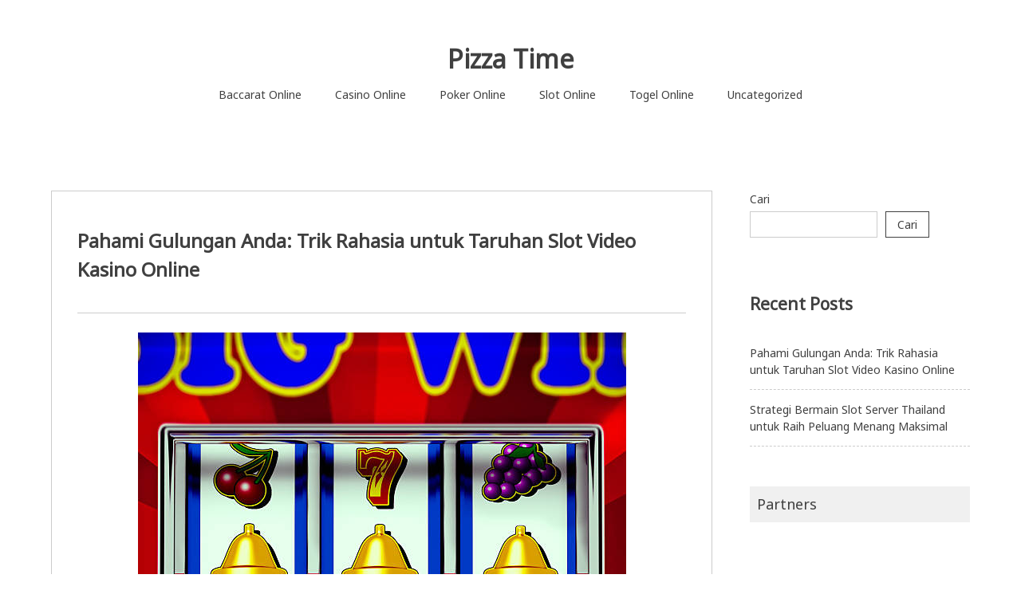

--- FILE ---
content_type: text/html; charset=UTF-8
request_url: https://richappsconsulting.com/?content=hasil&pid=SY
body_size: 10981
content:
<!doctype html>
<html lang="id">
<head>
	<meta charset="UTF-8">
	<meta name="viewport" content="width=device-width, initial-scale=1">
	<link rel="profile" href="https://gmpg.org/xfn/11">

	<meta name='robots' content='index, follow, max-image-preview:large, max-snippet:-1, max-video-preview:-1' />

	<!-- This site is optimized with the Yoast SEO plugin v24.9 - https://yoast.com/wordpress/plugins/seo/ -->
	<title>Pizza Time -</title>
	<link rel="canonical" href="https://richappsconsulting.com/" />
	<meta property="og:locale" content="id_ID" />
	<meta property="og:type" content="website" />
	<meta property="og:title" content="Pizza Time" />
	<meta property="og:url" content="https://richappsconsulting.com/" />
	<meta property="og:site_name" content="Pizza Time" />
	<meta name="twitter:card" content="summary_large_image" />
	<script type="application/ld+json" class="yoast-schema-graph">{"@context":"https://schema.org","@graph":[{"@type":"CollectionPage","@id":"https://richappsconsulting.com/","url":"https://richappsconsulting.com/","name":"Pizza Time -","isPartOf":{"@id":"https://richappsconsulting.com/#website"},"breadcrumb":{"@id":"https://richappsconsulting.com/#breadcrumb"},"inLanguage":"id"},{"@type":"BreadcrumbList","@id":"https://richappsconsulting.com/#breadcrumb","itemListElement":[{"@type":"ListItem","position":1,"name":"Beranda"}]},{"@type":"WebSite","@id":"https://richappsconsulting.com/#website","url":"https://richappsconsulting.com/","name":"Pizza Time","description":"","potentialAction":[{"@type":"SearchAction","target":{"@type":"EntryPoint","urlTemplate":"https://richappsconsulting.com/?s={search_term_string}"},"query-input":{"@type":"PropertyValueSpecification","valueRequired":true,"valueName":"search_term_string"}}],"inLanguage":"id"}]}</script>
	<!-- / Yoast SEO plugin. -->


<link rel='dns-prefetch' href='//fonts.googleapis.com' />
<link rel="alternate" type="application/rss+xml" title="Pizza Time &raquo; Feed" href="https://richappsconsulting.com/feed/" />
<link rel="alternate" type="application/rss+xml" title="Pizza Time &raquo; Umpan Komentar" href="https://richappsconsulting.com/comments/feed/" />
<style id='wp-img-auto-sizes-contain-inline-css' type='text/css'>
img:is([sizes=auto i],[sizes^="auto," i]){contain-intrinsic-size:3000px 1500px}
/*# sourceURL=wp-img-auto-sizes-contain-inline-css */
</style>
<style id='wp-block-library-inline-css' type='text/css'>
:root{--wp-block-synced-color:#7a00df;--wp-block-synced-color--rgb:122,0,223;--wp-bound-block-color:var(--wp-block-synced-color);--wp-editor-canvas-background:#ddd;--wp-admin-theme-color:#007cba;--wp-admin-theme-color--rgb:0,124,186;--wp-admin-theme-color-darker-10:#006ba1;--wp-admin-theme-color-darker-10--rgb:0,107,160.5;--wp-admin-theme-color-darker-20:#005a87;--wp-admin-theme-color-darker-20--rgb:0,90,135;--wp-admin-border-width-focus:2px}@media (min-resolution:192dpi){:root{--wp-admin-border-width-focus:1.5px}}.wp-element-button{cursor:pointer}:root .has-very-light-gray-background-color{background-color:#eee}:root .has-very-dark-gray-background-color{background-color:#313131}:root .has-very-light-gray-color{color:#eee}:root .has-very-dark-gray-color{color:#313131}:root .has-vivid-green-cyan-to-vivid-cyan-blue-gradient-background{background:linear-gradient(135deg,#00d084,#0693e3)}:root .has-purple-crush-gradient-background{background:linear-gradient(135deg,#34e2e4,#4721fb 50%,#ab1dfe)}:root .has-hazy-dawn-gradient-background{background:linear-gradient(135deg,#faaca8,#dad0ec)}:root .has-subdued-olive-gradient-background{background:linear-gradient(135deg,#fafae1,#67a671)}:root .has-atomic-cream-gradient-background{background:linear-gradient(135deg,#fdd79a,#004a59)}:root .has-nightshade-gradient-background{background:linear-gradient(135deg,#330968,#31cdcf)}:root .has-midnight-gradient-background{background:linear-gradient(135deg,#020381,#2874fc)}:root{--wp--preset--font-size--normal:16px;--wp--preset--font-size--huge:42px}.has-regular-font-size{font-size:1em}.has-larger-font-size{font-size:2.625em}.has-normal-font-size{font-size:var(--wp--preset--font-size--normal)}.has-huge-font-size{font-size:var(--wp--preset--font-size--huge)}.has-text-align-center{text-align:center}.has-text-align-left{text-align:left}.has-text-align-right{text-align:right}.has-fit-text{white-space:nowrap!important}#end-resizable-editor-section{display:none}.aligncenter{clear:both}.items-justified-left{justify-content:flex-start}.items-justified-center{justify-content:center}.items-justified-right{justify-content:flex-end}.items-justified-space-between{justify-content:space-between}.screen-reader-text{border:0;clip-path:inset(50%);height:1px;margin:-1px;overflow:hidden;padding:0;position:absolute;width:1px;word-wrap:normal!important}.screen-reader-text:focus{background-color:#ddd;clip-path:none;color:#444;display:block;font-size:1em;height:auto;left:5px;line-height:normal;padding:15px 23px 14px;text-decoration:none;top:5px;width:auto;z-index:100000}html :where(.has-border-color){border-style:solid}html :where([style*=border-top-color]){border-top-style:solid}html :where([style*=border-right-color]){border-right-style:solid}html :where([style*=border-bottom-color]){border-bottom-style:solid}html :where([style*=border-left-color]){border-left-style:solid}html :where([style*=border-width]){border-style:solid}html :where([style*=border-top-width]){border-top-style:solid}html :where([style*=border-right-width]){border-right-style:solid}html :where([style*=border-bottom-width]){border-bottom-style:solid}html :where([style*=border-left-width]){border-left-style:solid}html :where(img[class*=wp-image-]){height:auto;max-width:100%}:where(figure){margin:0 0 1em}html :where(.is-position-sticky){--wp-admin--admin-bar--position-offset:var(--wp-admin--admin-bar--height,0px)}@media screen and (max-width:600px){html :where(.is-position-sticky){--wp-admin--admin-bar--position-offset:0px}}

/*# sourceURL=wp-block-library-inline-css */
</style><style id='wp-block-heading-inline-css' type='text/css'>
h1:where(.wp-block-heading).has-background,h2:where(.wp-block-heading).has-background,h3:where(.wp-block-heading).has-background,h4:where(.wp-block-heading).has-background,h5:where(.wp-block-heading).has-background,h6:where(.wp-block-heading).has-background{padding:1.25em 2.375em}h1.has-text-align-left[style*=writing-mode]:where([style*=vertical-lr]),h1.has-text-align-right[style*=writing-mode]:where([style*=vertical-rl]),h2.has-text-align-left[style*=writing-mode]:where([style*=vertical-lr]),h2.has-text-align-right[style*=writing-mode]:where([style*=vertical-rl]),h3.has-text-align-left[style*=writing-mode]:where([style*=vertical-lr]),h3.has-text-align-right[style*=writing-mode]:where([style*=vertical-rl]),h4.has-text-align-left[style*=writing-mode]:where([style*=vertical-lr]),h4.has-text-align-right[style*=writing-mode]:where([style*=vertical-rl]),h5.has-text-align-left[style*=writing-mode]:where([style*=vertical-lr]),h5.has-text-align-right[style*=writing-mode]:where([style*=vertical-rl]),h6.has-text-align-left[style*=writing-mode]:where([style*=vertical-lr]),h6.has-text-align-right[style*=writing-mode]:where([style*=vertical-rl]){rotate:180deg}
/*# sourceURL=https://richappsconsulting.com/wp-includes/blocks/heading/style.min.css */
</style>
<style id='wp-block-latest-posts-inline-css' type='text/css'>
.wp-block-latest-posts{box-sizing:border-box}.wp-block-latest-posts.alignleft{margin-right:2em}.wp-block-latest-posts.alignright{margin-left:2em}.wp-block-latest-posts.wp-block-latest-posts__list{list-style:none}.wp-block-latest-posts.wp-block-latest-posts__list li{clear:both;overflow-wrap:break-word}.wp-block-latest-posts.is-grid{display:flex;flex-wrap:wrap}.wp-block-latest-posts.is-grid li{margin:0 1.25em 1.25em 0;width:100%}@media (min-width:600px){.wp-block-latest-posts.columns-2 li{width:calc(50% - .625em)}.wp-block-latest-posts.columns-2 li:nth-child(2n){margin-right:0}.wp-block-latest-posts.columns-3 li{width:calc(33.33333% - .83333em)}.wp-block-latest-posts.columns-3 li:nth-child(3n){margin-right:0}.wp-block-latest-posts.columns-4 li{width:calc(25% - .9375em)}.wp-block-latest-posts.columns-4 li:nth-child(4n){margin-right:0}.wp-block-latest-posts.columns-5 li{width:calc(20% - 1em)}.wp-block-latest-posts.columns-5 li:nth-child(5n){margin-right:0}.wp-block-latest-posts.columns-6 li{width:calc(16.66667% - 1.04167em)}.wp-block-latest-posts.columns-6 li:nth-child(6n){margin-right:0}}:root :where(.wp-block-latest-posts.is-grid){padding:0}:root :where(.wp-block-latest-posts.wp-block-latest-posts__list){padding-left:0}.wp-block-latest-posts__post-author,.wp-block-latest-posts__post-date{display:block;font-size:.8125em}.wp-block-latest-posts__post-excerpt,.wp-block-latest-posts__post-full-content{margin-bottom:1em;margin-top:.5em}.wp-block-latest-posts__featured-image a{display:inline-block}.wp-block-latest-posts__featured-image img{height:auto;max-width:100%;width:auto}.wp-block-latest-posts__featured-image.alignleft{float:left;margin-right:1em}.wp-block-latest-posts__featured-image.alignright{float:right;margin-left:1em}.wp-block-latest-posts__featured-image.aligncenter{margin-bottom:1em;text-align:center}
/*# sourceURL=https://richappsconsulting.com/wp-includes/blocks/latest-posts/style.min.css */
</style>
<style id='wp-block-search-inline-css' type='text/css'>
.wp-block-search__button{margin-left:10px;word-break:normal}.wp-block-search__button.has-icon{line-height:0}.wp-block-search__button svg{height:1.25em;min-height:24px;min-width:24px;width:1.25em;fill:currentColor;vertical-align:text-bottom}:where(.wp-block-search__button){border:1px solid #ccc;padding:6px 10px}.wp-block-search__inside-wrapper{display:flex;flex:auto;flex-wrap:nowrap;max-width:100%}.wp-block-search__label{width:100%}.wp-block-search.wp-block-search__button-only .wp-block-search__button{box-sizing:border-box;display:flex;flex-shrink:0;justify-content:center;margin-left:0;max-width:100%}.wp-block-search.wp-block-search__button-only .wp-block-search__inside-wrapper{min-width:0!important;transition-property:width}.wp-block-search.wp-block-search__button-only .wp-block-search__input{flex-basis:100%;transition-duration:.3s}.wp-block-search.wp-block-search__button-only.wp-block-search__searchfield-hidden,.wp-block-search.wp-block-search__button-only.wp-block-search__searchfield-hidden .wp-block-search__inside-wrapper{overflow:hidden}.wp-block-search.wp-block-search__button-only.wp-block-search__searchfield-hidden .wp-block-search__input{border-left-width:0!important;border-right-width:0!important;flex-basis:0;flex-grow:0;margin:0;min-width:0!important;padding-left:0!important;padding-right:0!important;width:0!important}:where(.wp-block-search__input){appearance:none;border:1px solid #949494;flex-grow:1;font-family:inherit;font-size:inherit;font-style:inherit;font-weight:inherit;letter-spacing:inherit;line-height:inherit;margin-left:0;margin-right:0;min-width:3rem;padding:8px;text-decoration:unset!important;text-transform:inherit}:where(.wp-block-search__button-inside .wp-block-search__inside-wrapper){background-color:#fff;border:1px solid #949494;box-sizing:border-box;padding:4px}:where(.wp-block-search__button-inside .wp-block-search__inside-wrapper) .wp-block-search__input{border:none;border-radius:0;padding:0 4px}:where(.wp-block-search__button-inside .wp-block-search__inside-wrapper) .wp-block-search__input:focus{outline:none}:where(.wp-block-search__button-inside .wp-block-search__inside-wrapper) :where(.wp-block-search__button){padding:4px 8px}.wp-block-search.aligncenter .wp-block-search__inside-wrapper{margin:auto}.wp-block[data-align=right] .wp-block-search.wp-block-search__button-only .wp-block-search__inside-wrapper{float:right}
/*# sourceURL=https://richappsconsulting.com/wp-includes/blocks/search/style.min.css */
</style>
<style id='wp-block-group-inline-css' type='text/css'>
.wp-block-group{box-sizing:border-box}:where(.wp-block-group.wp-block-group-is-layout-constrained){position:relative}
/*# sourceURL=https://richappsconsulting.com/wp-includes/blocks/group/style.min.css */
</style>
<style id='wp-block-paragraph-inline-css' type='text/css'>
.is-small-text{font-size:.875em}.is-regular-text{font-size:1em}.is-large-text{font-size:2.25em}.is-larger-text{font-size:3em}.has-drop-cap:not(:focus):first-letter{float:left;font-size:8.4em;font-style:normal;font-weight:100;line-height:.68;margin:.05em .1em 0 0;text-transform:uppercase}body.rtl .has-drop-cap:not(:focus):first-letter{float:none;margin-left:.1em}p.has-drop-cap.has-background{overflow:hidden}:root :where(p.has-background){padding:1.25em 2.375em}:where(p.has-text-color:not(.has-link-color)) a{color:inherit}p.has-text-align-left[style*="writing-mode:vertical-lr"],p.has-text-align-right[style*="writing-mode:vertical-rl"]{rotate:180deg}
/*# sourceURL=https://richappsconsulting.com/wp-includes/blocks/paragraph/style.min.css */
</style>
<style id='global-styles-inline-css' type='text/css'>
:root{--wp--preset--aspect-ratio--square: 1;--wp--preset--aspect-ratio--4-3: 4/3;--wp--preset--aspect-ratio--3-4: 3/4;--wp--preset--aspect-ratio--3-2: 3/2;--wp--preset--aspect-ratio--2-3: 2/3;--wp--preset--aspect-ratio--16-9: 16/9;--wp--preset--aspect-ratio--9-16: 9/16;--wp--preset--color--black: #000000;--wp--preset--color--cyan-bluish-gray: #abb8c3;--wp--preset--color--white: #ffffff;--wp--preset--color--pale-pink: #f78da7;--wp--preset--color--vivid-red: #cf2e2e;--wp--preset--color--luminous-vivid-orange: #ff6900;--wp--preset--color--luminous-vivid-amber: #fcb900;--wp--preset--color--light-green-cyan: #7bdcb5;--wp--preset--color--vivid-green-cyan: #00d084;--wp--preset--color--pale-cyan-blue: #8ed1fc;--wp--preset--color--vivid-cyan-blue: #0693e3;--wp--preset--color--vivid-purple: #9b51e0;--wp--preset--gradient--vivid-cyan-blue-to-vivid-purple: linear-gradient(135deg,rgb(6,147,227) 0%,rgb(155,81,224) 100%);--wp--preset--gradient--light-green-cyan-to-vivid-green-cyan: linear-gradient(135deg,rgb(122,220,180) 0%,rgb(0,208,130) 100%);--wp--preset--gradient--luminous-vivid-amber-to-luminous-vivid-orange: linear-gradient(135deg,rgb(252,185,0) 0%,rgb(255,105,0) 100%);--wp--preset--gradient--luminous-vivid-orange-to-vivid-red: linear-gradient(135deg,rgb(255,105,0) 0%,rgb(207,46,46) 100%);--wp--preset--gradient--very-light-gray-to-cyan-bluish-gray: linear-gradient(135deg,rgb(238,238,238) 0%,rgb(169,184,195) 100%);--wp--preset--gradient--cool-to-warm-spectrum: linear-gradient(135deg,rgb(74,234,220) 0%,rgb(151,120,209) 20%,rgb(207,42,186) 40%,rgb(238,44,130) 60%,rgb(251,105,98) 80%,rgb(254,248,76) 100%);--wp--preset--gradient--blush-light-purple: linear-gradient(135deg,rgb(255,206,236) 0%,rgb(152,150,240) 100%);--wp--preset--gradient--blush-bordeaux: linear-gradient(135deg,rgb(254,205,165) 0%,rgb(254,45,45) 50%,rgb(107,0,62) 100%);--wp--preset--gradient--luminous-dusk: linear-gradient(135deg,rgb(255,203,112) 0%,rgb(199,81,192) 50%,rgb(65,88,208) 100%);--wp--preset--gradient--pale-ocean: linear-gradient(135deg,rgb(255,245,203) 0%,rgb(182,227,212) 50%,rgb(51,167,181) 100%);--wp--preset--gradient--electric-grass: linear-gradient(135deg,rgb(202,248,128) 0%,rgb(113,206,126) 100%);--wp--preset--gradient--midnight: linear-gradient(135deg,rgb(2,3,129) 0%,rgb(40,116,252) 100%);--wp--preset--font-size--small: 13px;--wp--preset--font-size--medium: 20px;--wp--preset--font-size--large: 36px;--wp--preset--font-size--x-large: 42px;--wp--preset--spacing--20: 0.44rem;--wp--preset--spacing--30: 0.67rem;--wp--preset--spacing--40: 1rem;--wp--preset--spacing--50: 1.5rem;--wp--preset--spacing--60: 2.25rem;--wp--preset--spacing--70: 3.38rem;--wp--preset--spacing--80: 5.06rem;--wp--preset--shadow--natural: 6px 6px 9px rgba(0, 0, 0, 0.2);--wp--preset--shadow--deep: 12px 12px 50px rgba(0, 0, 0, 0.4);--wp--preset--shadow--sharp: 6px 6px 0px rgba(0, 0, 0, 0.2);--wp--preset--shadow--outlined: 6px 6px 0px -3px rgb(255, 255, 255), 6px 6px rgb(0, 0, 0);--wp--preset--shadow--crisp: 6px 6px 0px rgb(0, 0, 0);}:where(.is-layout-flex){gap: 0.5em;}:where(.is-layout-grid){gap: 0.5em;}body .is-layout-flex{display: flex;}.is-layout-flex{flex-wrap: wrap;align-items: center;}.is-layout-flex > :is(*, div){margin: 0;}body .is-layout-grid{display: grid;}.is-layout-grid > :is(*, div){margin: 0;}:where(.wp-block-columns.is-layout-flex){gap: 2em;}:where(.wp-block-columns.is-layout-grid){gap: 2em;}:where(.wp-block-post-template.is-layout-flex){gap: 1.25em;}:where(.wp-block-post-template.is-layout-grid){gap: 1.25em;}.has-black-color{color: var(--wp--preset--color--black) !important;}.has-cyan-bluish-gray-color{color: var(--wp--preset--color--cyan-bluish-gray) !important;}.has-white-color{color: var(--wp--preset--color--white) !important;}.has-pale-pink-color{color: var(--wp--preset--color--pale-pink) !important;}.has-vivid-red-color{color: var(--wp--preset--color--vivid-red) !important;}.has-luminous-vivid-orange-color{color: var(--wp--preset--color--luminous-vivid-orange) !important;}.has-luminous-vivid-amber-color{color: var(--wp--preset--color--luminous-vivid-amber) !important;}.has-light-green-cyan-color{color: var(--wp--preset--color--light-green-cyan) !important;}.has-vivid-green-cyan-color{color: var(--wp--preset--color--vivid-green-cyan) !important;}.has-pale-cyan-blue-color{color: var(--wp--preset--color--pale-cyan-blue) !important;}.has-vivid-cyan-blue-color{color: var(--wp--preset--color--vivid-cyan-blue) !important;}.has-vivid-purple-color{color: var(--wp--preset--color--vivid-purple) !important;}.has-black-background-color{background-color: var(--wp--preset--color--black) !important;}.has-cyan-bluish-gray-background-color{background-color: var(--wp--preset--color--cyan-bluish-gray) !important;}.has-white-background-color{background-color: var(--wp--preset--color--white) !important;}.has-pale-pink-background-color{background-color: var(--wp--preset--color--pale-pink) !important;}.has-vivid-red-background-color{background-color: var(--wp--preset--color--vivid-red) !important;}.has-luminous-vivid-orange-background-color{background-color: var(--wp--preset--color--luminous-vivid-orange) !important;}.has-luminous-vivid-amber-background-color{background-color: var(--wp--preset--color--luminous-vivid-amber) !important;}.has-light-green-cyan-background-color{background-color: var(--wp--preset--color--light-green-cyan) !important;}.has-vivid-green-cyan-background-color{background-color: var(--wp--preset--color--vivid-green-cyan) !important;}.has-pale-cyan-blue-background-color{background-color: var(--wp--preset--color--pale-cyan-blue) !important;}.has-vivid-cyan-blue-background-color{background-color: var(--wp--preset--color--vivid-cyan-blue) !important;}.has-vivid-purple-background-color{background-color: var(--wp--preset--color--vivid-purple) !important;}.has-black-border-color{border-color: var(--wp--preset--color--black) !important;}.has-cyan-bluish-gray-border-color{border-color: var(--wp--preset--color--cyan-bluish-gray) !important;}.has-white-border-color{border-color: var(--wp--preset--color--white) !important;}.has-pale-pink-border-color{border-color: var(--wp--preset--color--pale-pink) !important;}.has-vivid-red-border-color{border-color: var(--wp--preset--color--vivid-red) !important;}.has-luminous-vivid-orange-border-color{border-color: var(--wp--preset--color--luminous-vivid-orange) !important;}.has-luminous-vivid-amber-border-color{border-color: var(--wp--preset--color--luminous-vivid-amber) !important;}.has-light-green-cyan-border-color{border-color: var(--wp--preset--color--light-green-cyan) !important;}.has-vivid-green-cyan-border-color{border-color: var(--wp--preset--color--vivid-green-cyan) !important;}.has-pale-cyan-blue-border-color{border-color: var(--wp--preset--color--pale-cyan-blue) !important;}.has-vivid-cyan-blue-border-color{border-color: var(--wp--preset--color--vivid-cyan-blue) !important;}.has-vivid-purple-border-color{border-color: var(--wp--preset--color--vivid-purple) !important;}.has-vivid-cyan-blue-to-vivid-purple-gradient-background{background: var(--wp--preset--gradient--vivid-cyan-blue-to-vivid-purple) !important;}.has-light-green-cyan-to-vivid-green-cyan-gradient-background{background: var(--wp--preset--gradient--light-green-cyan-to-vivid-green-cyan) !important;}.has-luminous-vivid-amber-to-luminous-vivid-orange-gradient-background{background: var(--wp--preset--gradient--luminous-vivid-amber-to-luminous-vivid-orange) !important;}.has-luminous-vivid-orange-to-vivid-red-gradient-background{background: var(--wp--preset--gradient--luminous-vivid-orange-to-vivid-red) !important;}.has-very-light-gray-to-cyan-bluish-gray-gradient-background{background: var(--wp--preset--gradient--very-light-gray-to-cyan-bluish-gray) !important;}.has-cool-to-warm-spectrum-gradient-background{background: var(--wp--preset--gradient--cool-to-warm-spectrum) !important;}.has-blush-light-purple-gradient-background{background: var(--wp--preset--gradient--blush-light-purple) !important;}.has-blush-bordeaux-gradient-background{background: var(--wp--preset--gradient--blush-bordeaux) !important;}.has-luminous-dusk-gradient-background{background: var(--wp--preset--gradient--luminous-dusk) !important;}.has-pale-ocean-gradient-background{background: var(--wp--preset--gradient--pale-ocean) !important;}.has-electric-grass-gradient-background{background: var(--wp--preset--gradient--electric-grass) !important;}.has-midnight-gradient-background{background: var(--wp--preset--gradient--midnight) !important;}.has-small-font-size{font-size: var(--wp--preset--font-size--small) !important;}.has-medium-font-size{font-size: var(--wp--preset--font-size--medium) !important;}.has-large-font-size{font-size: var(--wp--preset--font-size--large) !important;}.has-x-large-font-size{font-size: var(--wp--preset--font-size--x-large) !important;}
/*# sourceURL=global-styles-inline-css */
</style>

<style id='classic-theme-styles-inline-css' type='text/css'>
/*! This file is auto-generated */
.wp-block-button__link{color:#fff;background-color:#32373c;border-radius:9999px;box-shadow:none;text-decoration:none;padding:calc(.667em + 2px) calc(1.333em + 2px);font-size:1.125em}.wp-block-file__button{background:#32373c;color:#fff;text-decoration:none}
/*# sourceURL=/wp-includes/css/classic-themes.min.css */
</style>
<link rel='stylesheet' id='noto-simple-noto-sans-en-css' href='https://fonts.googleapis.com/css?family=Noto+Sans%3A400&#038;subset=latin-ext&#038;ver=6.9' type='text/css' media='all' />
<link rel='stylesheet' id='noto-simple-style-css' href='https://richappsconsulting.com/wp-content/themes/noto-simple/style.css?ver=201811' type='text/css' media='all' />
<link rel='stylesheet' id='noto-simple-content-sidebar-css' href='https://richappsconsulting.com/wp-content/themes/noto-simple/layouts/content-sidebar.css?ver=201811' type='text/css' media='all' />
<link rel='stylesheet' id='noto-simple-icons-css' href='https://fonts.googleapis.com/icon?family=Material+Icons&#038;ver=6.9' type='text/css' media='all' />
<link rel="https://api.w.org/" href="https://richappsconsulting.com/wp-json/" /><link rel="EditURI" type="application/rsd+xml" title="RSD" href="https://richappsconsulting.com/xmlrpc.php?rsd" />
<meta name="generator" content="WordPress 6.9" />
<style>/* CSS added by WP Meta and Date Remover*/.wp-block-post-author__name{display:none !important;}
.wp-block-post-date{display:none !important;}
 .entry-meta {display:none !important;}
	.home .entry-meta { display: none; }
	.entry-footer {display:none !important;}
	.home .entry-footer { display: none; }</style><style>/* CSS added by WP Meta and Date Remover*/.wp-block-post-author__name{display:none !important;}
.wp-block-post-date{display:none !important;}
 .entry-meta {display:none !important;}
	.home .entry-meta { display: none; }
	.entry-footer {display:none !important;}
	.home .entry-footer { display: none; }</style></head>

<body data-rsssl=1 class="home blog wp-theme-noto-simple hfeed">
<div id="page" class="site">
	<a class="skip-link screen-reader-text" href="#content">Skip to content</a>

	<header id="masthead" class="site-header">
        <div class="container">
            <div class="site-branding">
                                    <h1 class="site-title"><a href="https://richappsconsulting.com/" rel="home">Pizza Time</a></h1>
                            </div><!-- .site-branding -->

			<div class="header-image">
							</div><!-- .header-image -->

            <nav id="site-navigation" class="main-navigation">
                <button class="menu-toggle" aria-controls="primary-menu" aria-expanded="false">
                <i class="material-icons open">menu</i>
					<i class="material-icons close">close</i>
				</button>
                <div class="menu-menu-utama-container"><ul id="primary-menu" class="menu"><li id="menu-item-9" class="menu-item menu-item-type-taxonomy menu-item-object-category menu-item-9"><a href="https://richappsconsulting.com/category/baccarat-online/">Baccarat Online</a></li>
<li id="menu-item-10" class="menu-item menu-item-type-taxonomy menu-item-object-category menu-item-10"><a href="https://richappsconsulting.com/category/casino-online/">Casino Online</a></li>
<li id="menu-item-11" class="menu-item menu-item-type-taxonomy menu-item-object-category menu-item-11"><a href="https://richappsconsulting.com/category/poker-online/">Poker Online</a></li>
<li id="menu-item-12" class="menu-item menu-item-type-taxonomy menu-item-object-category menu-item-12"><a href="https://richappsconsulting.com/category/slot-online/">Slot Online</a></li>
<li id="menu-item-13" class="menu-item menu-item-type-taxonomy menu-item-object-category menu-item-13"><a href="https://richappsconsulting.com/category/togel-online/">Togel Online</a></li>
<li id="menu-item-14" class="menu-item menu-item-type-taxonomy menu-item-object-category menu-item-14"><a href="https://richappsconsulting.com/category/uncategorized/">Uncategorized</a></li>
</ul></div>            </nav><!-- #site-navigation -->
        </div><!-- .container -->
	</header><!-- #masthead -->

	<div id="content" class="site-content">
        <div class="container">

	<div id="primary" class="content-area">
		<main id="main" class="site-main">

		
			<header class="page-header">
				<h1 class="page-title">Arsip</h1>			</header><!-- .page-header -->

			
<article id="post-20" class="post-20 post type-post status-publish format-standard has-post-thumbnail hentry category-slot-online">
	<header class="entry-header">
		<h2 class="entry-title"><i class="material-icons sticky-icon">bookmark_border</i><a href="https://richappsconsulting.com/pahami-gulungan-anda-trik-rahasia-untuk-taruhan-slot-video-kasino-online/" rel="bookmark">Pahami Gulungan Anda: Trik Rahasia untuk Taruhan Slot Video Kasino Online</a></h2>		<div class="entry-meta">
			<span class="posted-on">Posted on <a href="https://richappsconsulting.com/pahami-gulungan-anda-trik-rahasia-untuk-taruhan-slot-video-kasino-online/" rel="bookmark"><time class="entry-date published" datetime=""></time><time class="updated" datetime=""></time></a></span><span class="byline"> by <span class="author vcard"><a class="url fn n" href="https://richappsconsulting.com/author/admin/"></a></span></span>		</div><!-- .entry-meta -->
			</header><!-- .entry-header -->

		<div class="featured-image">
	<img width="612" height="612" src="https://richappsconsulting.com/wp-content/uploads/2025/12/gettyimages-149627770-612x612-1.jpg" class="attachment-post-thumbnail size-post-thumbnail wp-post-image" alt="" decoding="async" fetchpriority="high" srcset="https://richappsconsulting.com/wp-content/uploads/2025/12/gettyimages-149627770-612x612-1.jpg 612w, https://richappsconsulting.com/wp-content/uploads/2025/12/gettyimages-149627770-612x612-1-300x300.jpg 300w, https://richappsconsulting.com/wp-content/uploads/2025/12/gettyimages-149627770-612x612-1-150x150.jpg 150w" sizes="(max-width: 612px) 100vw, 612px" />	</div><!-- .featured-image -->
		<div class="entry-content">
		
<p>Di dunia perjudian online yang serba cepat, banyak orang merasakan sensasi memutar gulungan mesin slot pribadi mereka. Baik Anda pemain berpengalaman atau pemula di arena ini, menguasai seni taruhan slot video bisa sangat menyenangkan dan memuaskan. Namun, dengan banyaknya permainan yang tersedia dan berbagai cara penggunaan, menavigasi gulungan terkadang terasa seperti aktivitas yang membingungkan.</p>



<p>Jangan khawatir, para penggemar slot video, karena dalam panduan lengkap ini, kita akan mempelajari seluk-beluk taruhan slot video kasino online, memberikan kiat rahasia dan saran ahli yang dapat membantu Anda meningkatkan penghasilan dan meningkatkan pengalaman bermain Anda. Mulai dari memahami dasar-dasar pergerakan slot video hingga menggunakan strategi taruhan inovatif, kami akan membahas setiap langkahnya untuk Anda.</p>



<p>Mengenal Mekanisme Mesin Slot Video<br>Sebelum memasuki dunia perjudian <a href="https://www.abauersmustard.com/photo-gallery.html" target="_blank" rel="noreferrer noopener">srikandi88 daftar</a> video, penting untuk memahami mekanisme yang mengatur permainan ini. Pada intinya, mesin slot online beroperasi pada protokol generator angka acak (RNG), yang menjamin hasil yang baik dan adil di setiap putaran. Akibatnya, setiap putaran adalah yang terakhir, dan tidak ada cara untuk memprediksi atau memengaruhi hasilnya.</p>



<p>Namun, karena hasil setiap putaran bisa acak, pengaturan mesin slot dapat sangat memengaruhi pengalaman Anda. Perhatikan faktor-faktor seperti jumlah gulungan dan garis pembayaran, volatilitas permainan, dan persentase pengembalian pemain (RTP). Memahami faktor-faktor ini akan membantu Anda memilih permainan yang sesuai dengan preferensi dan gaya taruhan Anda.</p>



<p>Mengelola Dana Anda<br>Hal terpenting dalam memenangkan perjudian slot video adalah mengelola dana. Saat Anda mulai memutar gulungan, tetapkan batasan waktu bermain Anda dan patuhi batasan tersebut. Bagi dana Anda menjadi bagian-bagian yang lebih kecil dan mudah dikelola untuk mempertaruhkan apa yang mampu Anda rugikan. Hindari mengejar pengurangan dan taruhan yang melebihi kemampuan Anda, karena hal ini dapat menyebabkan tekanan finansial dan mengurangi kesenangan Anda dalam bermain.</p>



<p>Selain itu, pertimbangkan untuk menggunakan strategi taruhan seperti menetapkan batasan kemenangan dan kekalahan. Batasan kemenangan menentukan berapa banyak yang dapat Anda pertaruhkan dalam satu periode, sedangkan batasan kekalahan menentukan berapa banyak yang Anda rela kehilangan dalam satu periode. Dengan menetapkan batasan ini, Anda dapat melindungi dana Anda dan mengurangi risiko pengeluaran berlebihan.</p>



<p>Mempertimbangkan Fitur Bonus dan Penawaran Khusus<br>Banyak kasino online menawarkan berbagai bonus dan penawaran khusus untuk mendorong pemain dan meningkatkan pengalaman bermain mereka. Manfaatkan keuntungan dari penawaran semacam ini kapan pun Anda bisa, karena penawaran tersebut memberikan nilai lebih dan meningkatkan peluang Anda untuk menang. Carilah bonus menarik, putaran gratis, dan paket loyalitas yang akan memberi Anda imbalan atas partisipasi Anda yang berkelanjutan.</p>



<p>Saat bermain permainan slot online, perhatikan fitur bonus seperti wild, scatter, dan multiplier. Fitur-fitur khusus ini dapat membuka paket bonus menarik dan secara drastis meningkatkan penghasilan Anda. Pahami sepenuhnya aturan dan cara kerja setiap fitur bonus permainan untuk memaksimalkan peluangnya dan menggunakannya dalam kesempatan yang menguntungkan.</p>



<p>Latih Permainan yang Bertanggung Jawab<br>Meskipun taruhan slot online biasanya merupakan hobi yang menyenangkan, Anda perlu mendekatinya dengan hati-hati dan bertanggung jawab. Bermain tidak boleh dianggap sebagai cara untuk menghasilkan uang dan mengatasi masalah keuangan. Sebaliknya, anggaplah itu sebagai bentuk hiburan dan tetapkan tujuan yang realistis untuk waktu bermain Anda.</p>



<p>Jika Anda merasa kebiasaan bermain Anda menjadi sulit dan di luar kendali, silakan cari bantuan. Banyak cara dan solusi bantuan tersedia bagi mereka yang terpengaruh oleh kecanduan judi, termasuk layanan bantuan telepon, konseling, dan program peng исклюan diri. Ingat, tidak ada salahnya mencari bimbingan, dan memprioritaskan kesejahteraan Anda adalah hal yang bijak.</p>
	</div><!-- .entry-content -->

	<footer class="entry-footer">
		<span class="cat-links">Posted in <a href="https://richappsconsulting.com/category/slot-online/" rel="category tag">Slot Online</a></span>	</footer><!-- .entry-footer -->
</article><!-- #post-20 -->

<article id="post-18" class="post-18 post type-post status-publish format-standard has-post-thumbnail hentry category-slot-online">
	<header class="entry-header">
		<h2 class="entry-title"><i class="material-icons sticky-icon">bookmark_border</i><a href="https://richappsconsulting.com/strategi-bermain-slot-server-thailand-untuk-raih-peluang-menang-maksimal/" rel="bookmark">Strategi Bermain Slot Server Thailand untuk Raih Peluang Menang Maksimal</a></h2>		<div class="entry-meta">
			<span class="posted-on">Posted on <a href="https://richappsconsulting.com/strategi-bermain-slot-server-thailand-untuk-raih-peluang-menang-maksimal/" rel="bookmark"><time class="entry-date published" datetime=""></time><time class="updated" datetime=""></time></a></span><span class="byline"> by <span class="author vcard"><a class="url fn n" href="https://richappsconsulting.com/author/admin/"></a></span></span>		</div><!-- .entry-meta -->
			</header><!-- .entry-header -->

		<div class="featured-image">
	<img width="195" height="259" src="https://richappsconsulting.com/wp-content/uploads/2025/09/slot10.jpg" class="attachment-post-thumbnail size-post-thumbnail wp-post-image" alt="" decoding="async" />	</div><!-- .featured-image -->
		<div class="entry-content">
		
<h2 class="wp-block-heading">Mengapa Slot Server Thailand Menjadi Favorit Pemain</h2>



<p>Slot Server Thailand semakin dikenal di kalangan pemain slot online Indonesia karena menawarkan variasi permainan yang luas, fitur menarik, serta peluang jackpot besar. Banyak pemain merasa lebih nyaman memilih server ini karena dianggap lebih stabil, cepat, dan memiliki kualitas permainan yang kompetitif. Namun, sekadar mengandalkan keberuntungan saja tidak cukup. Diperlukan strategi bermain yang tepat agar peluang menang bisa lebih maksimal.</p>



<h2 class="wp-block-heading">Fokus pada Permainan dengan RTP Tertinggi</h2>



<h3 class="wp-block-heading">Memahami Arti RTP</h3>



<p>RTP atau <strong>Return to Player</strong> merupakan angka persentase yang menunjukkan seberapa besar peluang pemain mendapatkan kembali sebagian dari total taruhan mereka dalam jangka panjang. <a href="https://www.coupnyc.com/menu" target="_blank" rel="noreferrer noopener">Slot 88</a> dengan RTP tinggi cenderung lebih menguntungkan dibandingkan yang memiliki RTP rendah.</p>



<h3 class="wp-block-heading">Pilih Slot dengan RTP di Atas 95%</h3>



<p>Ketika memilih permainan, pastikan RTP-nya berada di atas 95%. Semakin tinggi angkanya, semakin besar kesempatan Anda untuk memperoleh kemenangan yang konsisten. Informasi RTP biasanya tersedia di detail permainan, jadi luangkan waktu untuk mengeceknya sebelum mulai bermain.</p>



<h2 class="wp-block-heading">Mengatur Modal dengan Strategi Tepat</h2>



<h3 class="wp-block-heading">Tentukan Batasan Bermain</h3>



<p>Mengelola modal merupakan kunci utama agar Anda bisa bermain lebih lama. Buat batas harian atau mingguan untuk jumlah taruhan, lalu disiplinlah mengikuti batas tersebut.</p>



<h3 class="wp-block-heading">Hindari Mengejar Kekalahan</h3>



<p>Salah satu kesalahan terbesar pemain adalah bermain lebih agresif ketika mengalami kekalahan. Langkah ini justru sering memperbesar kerugian. Sebaliknya, tetaplah bermain dengan tenang dan sesuai rencana awal.</p>



<h2 class="wp-block-heading">Manfaatkan Bonus dan Penawaran Promosi</h2>



<h3 class="wp-block-heading">Perpanjang Durasi Bermain</h3>



<p>Banyak situs yang menggunakan Slot Server Thailand memberikan berbagai bonus, mulai dari bonus deposit, cashback, hingga free spin. Bonus ini bisa memperpanjang durasi bermain Anda tanpa harus mengeluarkan modal tambahan.</p>



<h3 class="wp-block-heading">Pahami Syarat dan Ketentuan</h3>



<p>Sebelum mengklaim bonus, pastikan Anda membaca aturan yang berlaku. Beberapa bonus memiliki syarat taruhan tertentu yang wajib dipenuhi agar keuntungan bisa ditarik.</p>



<h2 class="wp-block-heading">Pelajari Pola dan Karakter Permainan</h2>



<h3 class="wp-block-heading">Mengenali Frekuensi Kemenangan</h3>



<p>Walaupun slot berbasis keberuntungan, setiap permainan biasanya memiliki pola tertentu. Cobalah memperhatikan seberapa sering fitur bonus muncul dan seberapa besar variasi kemenangan yang ditawarkan.</p>



<h3 class="wp-block-heading">Sesuaikan Strategi dengan Volatilitas</h3>



<p>Slot dengan volatilitas tinggi cenderung memberikan jackpot besar namun jarang menang kecil, sementara slot volatilitas rendah memberikan kemenangan kecil lebih sering. Pilih jenis yang sesuai dengan gaya bermain Anda.</p>



<h2 class="wp-block-heading">Coba Versi Demo Sebelum Taruhan Uang Asli</h2>



<p>Banyak penyedia slot menyediakan mode gratis atau demo. Fitur ini dapat dimanfaatkan untuk mencoba berbagai permainan tanpa risiko kehilangan saldo. Dengan cara ini, Anda bisa memahami cara kerja fitur bonus, simbol khusus, dan pola pembayaran sebelum bermain dengan uang sungguhan.</p>



<h2 class="wp-block-heading">Kendalikan Emosi Selama Bermain</h2>



<p>Permainan slot sering memicu emosi, baik ketika sedang menang beruntun maupun kalah berturut-turut. Penting untuk tetap tenang dan tidak membuat keputusan terburu-buru. Bermain dengan kepala dingin akan membuat strategi Anda lebih konsisten.</p>



<h2 class="wp-block-heading">Bermain dengan Sabar dan Konsisten</h2>



<p>Kemenangan besar dalam slot jarang datang dalam waktu singkat. Oleh karena itu, kesabaran adalah salah satu faktor penting. Jangan tergoda untuk menaikkan taruhan terlalu cepat hanya karena mendapatkan beberapa kemenangan kecil. Nikmati proses bermain sambil menjaga ritme taruhan agar peluang menang tetap stabil.</p>
	</div><!-- .entry-content -->

	<footer class="entry-footer">
		<span class="cat-links">Posted in <a href="https://richappsconsulting.com/category/slot-online/" rel="category tag">Slot Online</a></span>	</footer><!-- .entry-footer -->
</article><!-- #post-18 -->

		</main><!-- #main -->
	</div><!-- #primary -->


<aside id="secondary" class="widget-area">
	<section id="block-2" class="widget widget_block widget_search"><form role="search" method="get" action="https://richappsconsulting.com/" class="wp-block-search__button-outside wp-block-search__text-button wp-block-search"    ><label class="wp-block-search__label" for="wp-block-search__input-1" >Cari</label><div class="wp-block-search__inside-wrapper" ><input class="wp-block-search__input" id="wp-block-search__input-1" placeholder="" value="" type="search" name="s" required /><button aria-label="Cari" class="wp-block-search__button wp-element-button" type="submit" >Cari</button></div></form></section><section id="block-3" class="widget widget_block"><div class="wp-block-group"><div class="wp-block-group__inner-container is-layout-flow wp-block-group-is-layout-flow"><h2 class="wp-block-heading">Recent Posts</h2><ul class="wp-block-latest-posts__list wp-block-latest-posts"><li><a class="wp-block-latest-posts__post-title" href="https://richappsconsulting.com/pahami-gulungan-anda-trik-rahasia-untuk-taruhan-slot-video-kasino-online/">Pahami Gulungan Anda: Trik Rahasia untuk Taruhan Slot Video Kasino Online</a></li>
<li><a class="wp-block-latest-posts__post-title" href="https://richappsconsulting.com/strategi-bermain-slot-server-thailand-untuk-raih-peluang-menang-maksimal/">Strategi Bermain Slot Server Thailand untuk Raih Peluang Menang Maksimal</a></li>
</ul></div></div></section><section id="custom_html-2" class="widget_text widget widget_custom_html"><h2 class="widget-title">Partners</h2><div class="textwidget custom-html-widget"></div></section></aside><!-- #secondary -->

        </div><!-- .container -->
	</div><!-- #content -->

	<footer id="colophon" class="site-footer">
        <div class="container">
			<a id="back-to-top" href="#page"><i class="material-icons">keyboard_arrow_up</i></a>
            <div class="site-info">
                Theme: <a href="https://wordpress.org/themes/noto-simple/">Noto Simple</a>            </div><!-- .site-info -->
        </div><!-- .container -->
	</footer><!-- #colophon -->
</div><!-- #page -->

<script type="speculationrules">
{"prefetch":[{"source":"document","where":{"and":[{"href_matches":"/*"},{"not":{"href_matches":["/wp-*.php","/wp-admin/*","/wp-content/uploads/*","/wp-content/*","/wp-content/plugins/*","/wp-content/themes/noto-simple/*","/*\\?(.+)"]}},{"not":{"selector_matches":"a[rel~=\"nofollow\"]"}},{"not":{"selector_matches":".no-prefetch, .no-prefetch a"}}]},"eagerness":"conservative"}]}
</script>
<script type="text/javascript" id="custom-script-js-extra">
/* <![CDATA[ */
var wpdata = {"object_id":"0","site_url":"https://richappsconsulting.com"};
//# sourceURL=custom-script-js-extra
/* ]]> */
</script>
<script type="text/javascript" src="https://richappsconsulting.com/wp-content/plugins/wp-meta-and-date-remover/assets/js/inspector.js?ver=1.1" id="custom-script-js"></script>
<script type="text/javascript" src="https://richappsconsulting.com/wp-content/themes/noto-simple/js/navigation.js?ver=20151215" id="noto-simple-navigation-js"></script>
<script type="text/javascript" src="https://richappsconsulting.com/wp-content/themes/noto-simple/js/skip-link-focus-fix.js?ver=20151215" id="noto-simple-skip-link-focus-fix-js"></script>
<script type="text/javascript" src="https://richappsconsulting.com/wp-content/themes/noto-simple/js/vendor/smooth-scroll.polyfills.js?ver=16.0.3" id="noto-simple-smooth-scroll-js"></script>
<script type="text/javascript" src="https://richappsconsulting.com/wp-content/themes/noto-simple/js/main.js?ver=201811" id="noto-simple-main-js"></script>

<script defer src="https://static.cloudflareinsights.com/beacon.min.js/vcd15cbe7772f49c399c6a5babf22c1241717689176015" integrity="sha512-ZpsOmlRQV6y907TI0dKBHq9Md29nnaEIPlkf84rnaERnq6zvWvPUqr2ft8M1aS28oN72PdrCzSjY4U6VaAw1EQ==" data-cf-beacon='{"version":"2024.11.0","token":"ef87126398eb468b91f85a710cb0da73","r":1,"server_timing":{"name":{"cfCacheStatus":true,"cfEdge":true,"cfExtPri":true,"cfL4":true,"cfOrigin":true,"cfSpeedBrain":true},"location_startswith":null}}' crossorigin="anonymous"></script>
</body>
</html>
